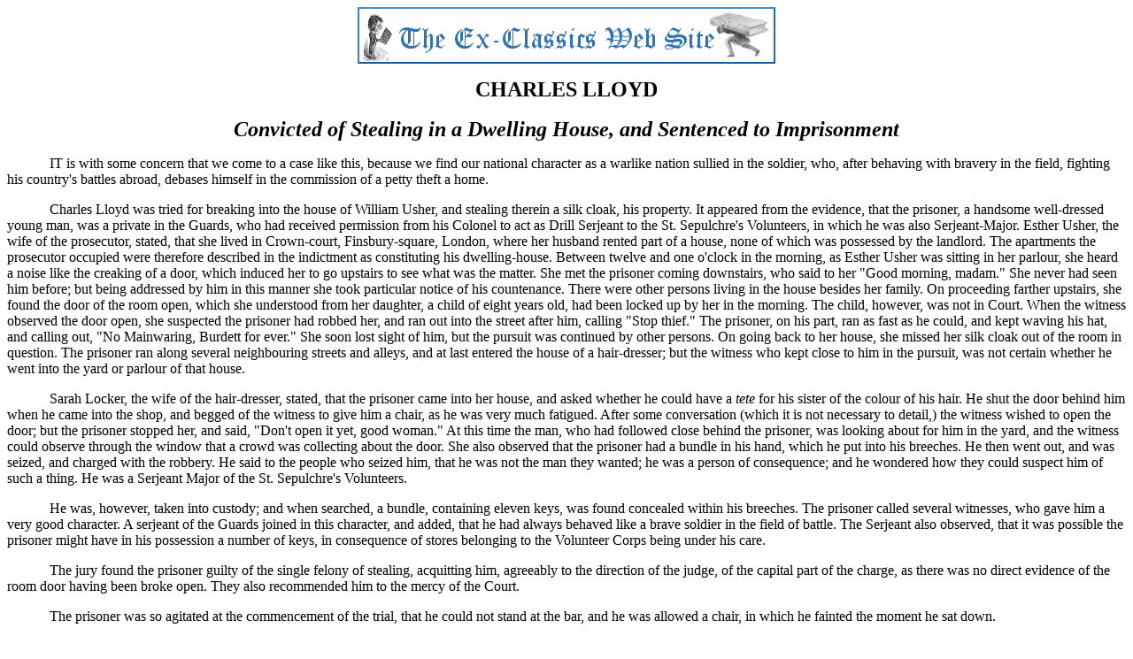

--- FILE ---
content_type: text/html
request_url: https://www.exclassics.com/newgate/ng1049.htm
body_size: 2730
content:
<html><p align=center><a href="https://www.exclassics.com"><img src="../banner2.png" alt="Ex-Classics Home Page"></a></p>
<head>
<meta http-equiv="Content-Type" content="text/html; charset=iso-8859-1">
<b><title>Newgate Calendar  - CHARLES LLOYD</title>
</head></b>

<p><font size="5"><strong><CENTER>CHARLES LLOYD</font></CENTER></strong><br>
<I><font size="5"><strong><CENTER>Convicted of Stealing in a Dwelling House, and Sentenced to Imprisonment</font></CENTER></strong></p></I>
  <p class=MsoPlainText><span style='font-size:12.0pt;font-family:"Times New Roman",serif'>            IT is with some concern that we come to a case like this, because we find our national character as a warlike nation sullied in the soldier, who, after behaving with bravery in the field, fighting his country's battles abroad, debases himself in the commission of a petty theft a home.</span></p>
  <p class=MsoPlainText><span style='font-size:12.0pt;font-family:"Times New Roman",serif'>            Charles Lloyd was tried for breaking into the house of William Usher, and stealing therein a silk cloak, his property. It appeared from the evidence, that the prisoner, a handsome well-dressed young man, was a private in the Guards, who had received permission from his Colonel to act as Drill Serjeant to the St. Sepulchre's Volunteers, in which he was also Serjeant-Major. Esther Usher, the wife of the prosecutor, stated, that she lived in Crown-court, Finsbury-square, London, where her husband rented part of a house, none of which was possessed by the landlord. The apartments the prosecutor occupied were therefore described in the indictment as constituting his dwelling-house. Between twelve and one o'clock in the morning, as Esther Usher was sitting in her parlour, she heard a noise like the creaking of a door, which induced her to go upstairs to see what was the matter. She met the prisoner coming downstairs, who said to her &quot;Good morning, madam.&quot; She never had seen him before; but being addressed by him in this manner she took particular notice of his countenance. There were other persons living in the house besides her family. On proceeding farther upstairs, she found the door of the room open, which she understood from her daughter, a child of eight years old, had been locked up by her in the morning. The child, however, was not in Court. When the witness observed the door open, she suspected the prisoner had robbed her, and ran out into the street after him, calling &quot;Stop thief.&quot; The prisoner, on his part, ran as fast as he could, and kept waving his hat, and calling out, &quot;No Mainwaring, Burdett for ever.&quot; She soon lost sight of him, but the pursuit was continued by other persons. On going back to her house, she missed her silk cloak out of the room in question. The prisoner ran along several neighbouring streets and alleys, and at last entered the house of a hair-dresser; but the witness who kept close to him in the pursuit, was not certain whether he went into the yard or parlour of that house.</span></p>
  <p class=MsoPlainText><span style='font-size:12.0pt;font-family:"Times New Roman",serif'>            Sarah Locker, the wife of the hair-dresser, stated, that the prisoner came into her house, and asked whether he could have a <i>tete</i> for his sister of the colour of his hair. He shut the door behind him when he came into the shop, and begged of the witness to give him a chair, as he was very much fatigued. After some conversation (which it is not necessary to detail,) the witness wished to open the door; but the prisoner stopped her, and said, &quot;Don't open it yet, good woman.&quot; At this time the man, who had followed close behind the prisoner, was looking about for him in the yard, and the witness could observe through the window that a crowd was collecting about the door. She also observed that the prisoner had a bundle in his hand, which he put into his breeches. He then went out, and was seized, and charged with the robbery. He said to the people who seized him, that he was not the man they wanted; he was a person of consequence; and he wondered how they could suspect him of such a thing. He was a Serjeant Major of the St. Sepulchre's Volunteers.</span></p>
  <p class=MsoPlainText><span style='font-size:12.0pt;font-family:"Times New Roman",serif'>            He was, however, taken into custody; and when searched, a bundle, containing eleven keys, was found concealed within his breeches. The prisoner called several witnesses, who gave him a very good character. A serjeant of the Guards joined in this character, and added, that he had always behaved like a brave soldier in the field of battle. The Serjeant also observed, that it was possible the prisoner might have in his possession a number of keys, in consequence of stores belonging to the Volunteer Corps being under his care.</span></p>
  <p class=MsoPlainText><span style='font-size:12.0pt;font-family:"Times New Roman",serif'>            The jury found the prisoner guilty of the single felony of stealing, acquitting him, agreeably to the direction of the judge, of the capital part of the charge, as there was no direct evidence of the room door having been broke open. They also recommended him to the mercy of the Court.</span></p>
  <p class=MsoPlainText><span style='font-size:12.0pt;font-family:"Times New Roman",serif'>            The prisoner was so agitated at the commencement of the trial, that he could not stand at the bar, and he was allowed a chair, in which he fainted the moment he sat down.</span></p>
  <p class=MsoPlainText><span style='font-size:12.0pt;font-family:"Times New Roman",serif'>&nbsp;</span></p>
<p align="center"><a href="ng1048.htm">Previous</a>
<a href="ng1048.htm"><img src="ngprev.gif"></a>&nbsp;
<a href="ng1050.htm"><img src="ngnext.gif"></a>
<a href="ng1050.htm">Next</a><br>
<a href="ngintro.htm"><img src="ngup.gif"></a>
</body>
